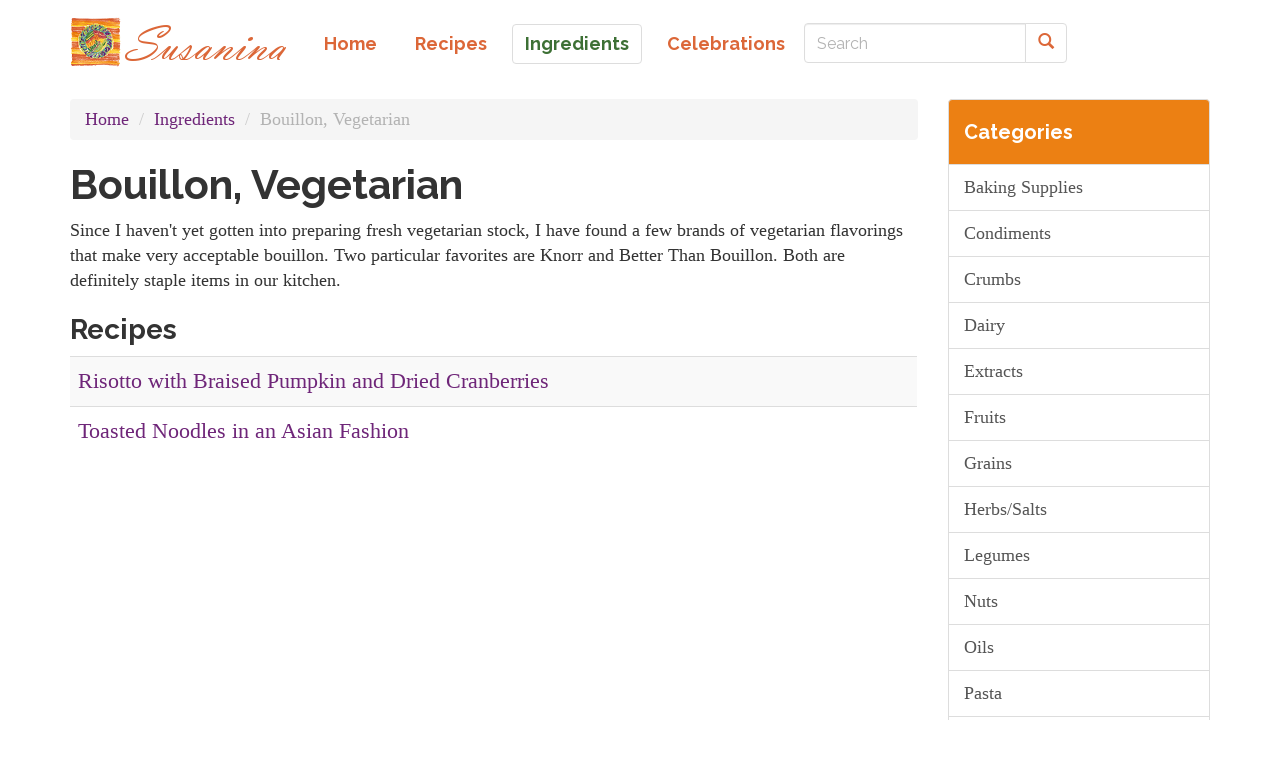

--- FILE ---
content_type: text/html; charset=utf-8
request_url: http://www.susanina.com/recipes/ingredients/317/bouillon-vegetarian/
body_size: 2647
content:
<!DOCTYPE html>




<html lang="en">

<head>

    

    <meta name="google-site-verification" content="kG5xmk7cD1xIxX6LbcpjWk4EoxiZbUnLsxaemGvp9Nk" />

    <meta charset="utf-8">
    <meta http-equiv="X-UA-Compatible" content="IE=edge">
    <meta name="viewport" content="width=device-width, initial-scale=1">

    <!-- Bootstrap: latest compiled and minified CSS -->
    <link rel="stylesheet" href="https://maxcdn.bootstrapcdn.com/bootstrap/3.2.0/css/bootstrap.min.css">
    <!-- Optional theme -->
    <link rel="stylesheet" href="https://maxcdn.bootstrapcdn.com/bootswatch/3.2.0/readable/bootstrap.min.css">

    <!-- Custom styles for this template -->
    <link href="/static/css/offcanvas.css" rel="stylesheet">

    <!-- HTML5 Shim and Respond.js IE8 support of HTML5 elements and media queries -->
    <!-- WARNING: Respond.js doesn't work if you view the page via file:// -->
    <!--[if lt IE 9]>
      <script src="https://oss.maxcdn.com/html5shiv/3.7.2/html5shiv.min.js"></script>
      <script src="https://oss.maxcdn.com/respond/1.4.2/respond.min.js"></script>
    <![endif]-->

    <!-- Susanina style customization including Bootstraps overrides here -->
    <link rel="stylesheet" href="/static/css/susanina.css" />

    <link rel="shortcut icon" type="image/png" href="/static/favicon.ico"/>

     

    <title>Susanina's Vegetarian Kitchen | Bouillon, Vegetarian</title>

</head>

<body>



<div class="navbar navbar-static-top navbar-default" role="navigation">
      <div class="container">

        <div class="navbar-header">
          <button type="button" class="navbar-toggle collapsed" data-toggle="collapse" data-target=".navbar-collapse">
            <span class="sr-only">Toggle navigation</span>
            <span class="icon-bar"></span>
            <span class="icon-bar"></span>
            <span class="icon-bar"></span>
          </button>
          <a class="navbar-brand" href="/"><img src="/static/img/susanina_logo_2014_v2_250w.png" id="navlogo" title="Susanina" /></a>
        </div>

        <div class="collapse navbar-collapse navbar-left">
          <ul class="nav navbar-nav">
            <li ><a href="/">Home</a></li>
            <li ><a href="/recipes/">Recipes</a></li>
            <li class="active"><a href="/recipes/ingredients/">Ingredients</a></li>
            <li ><a href="/recipes/celebrations/">Celebrations</a></li>
          </ul>
        </div><!-- /.nav-collapse -->

        <form action="/recipes/results/" class="collapse navbar-form navbar-input-group navbar-collapse navbar-left" role="search">
        <div class="input-group" id="nav-search">
            <input name="q" type="text" class="form-control" placeholder="Search" />
            <span class="input-group-btn">
                <button class="btn btn-default" type="submit"><span class="glyphicon glyphicon-search"></span></button>
            </span>
        </div>
        </form>

      </div><!-- /.container -->
</div><!-- /.navbar -->

 


<div class="container">

    

      <div class="row row-offcanvas row-offcanvas-right">

        <div class="col-xs-12 col-sm-9">

            <ol class="breadcrumb">
              <li><a href="/">Home</a></li>
              <li><a href="/recipes/ingredients/">Ingredients</a></li>
              <li class="active">Bouillon, Vegetarian</li>
            </ol>

          <p class="pull-right visible-xs">
            <button type="button" class="btn btn-primary btn-xs" data-toggle="offcanvas">Toggle nav</button>
          </p>

            <h1>Bouillon, Vegetarian</h1>

            <p>Since I haven&#39;t yet gotten into preparing fresh vegetarian stock, I have found a few brands of vegetarian flavorings that make very acceptable bouillon. Two particular favorites are Knorr and Better Than Bouillon. Both are definitely staple items in our kitchen.</p>

            <h3>Recipes</h3>

            <table class="table table-striped" id="ingred-table">
            
                <tr class="ingred-line">
                    <td><a href="/recipes/1116/risotto-with-braised-pumpkin-and-dried-cranberries/">Risotto with Braised Pumpkin and Dried Cranberries</a></td>
                </tr>
            
                <tr class="ingred-line">
                    <td><a href="/recipes/1118/toasted-noodles-in-an-asian-fashion/">Toasted Noodles in an Asian Fashion</a></td>
                </tr>
            
            </table>

            

<div id="disqus_thread"></div>
<script>
var disqus_config = function () {
this.page.url = 'http://www.susanina.com/recipes/ingredients/317/bouillon-vegetarian/';
this.page.identifier = 'ingredient_317';
};
(function() { // DON'T EDIT BELOW THIS LINE
var d = document, s = d.createElement('script');

s.src = '//susanina.disqus.com/embed.js';

s.setAttribute('data-timestamp', +new Date());
(d.head || d.body).appendChild(s);
})();
</script>
<noscript>Please enable JavaScript to view the <a href="https://disqus.com/?ref_noscript" rel="nofollow">comments powered by Disqus.</a></noscript>

        </div><!--/span-->


        

            

<div class="col-xs-6 col-sm-3 sidebar-offcanvas" id="sidebar" role="navigation">
  <div class="list-group">
        <a href="#" class="list-group-item header"><h4>Categories</h4></a>
    
        <a href="/recipes/ingredients/categories/11/baking-supplies/" class="list-group-item">Baking Supplies</a>
    
        <a href="/recipes/ingredients/categories/16/condiments/" class="list-group-item">Condiments</a>
    
        <a href="/recipes/ingredients/categories/13/crumbs/" class="list-group-item">Crumbs</a>
    
        <a href="/recipes/ingredients/categories/6/dairy/" class="list-group-item">Dairy</a>
    
        <a href="/recipes/ingredients/categories/17/extracts/" class="list-group-item">Extracts</a>
    
        <a href="/recipes/ingredients/categories/9/fruits/" class="list-group-item">Fruits</a>
    
        <a href="/recipes/ingredients/categories/8/grains/" class="list-group-item">Grains</a>
    
        <a href="/recipes/ingredients/categories/4/herbssalts/" class="list-group-item">Herbs/Salts</a>
    
        <a href="/recipes/ingredients/categories/10/legumes/" class="list-group-item">Legumes</a>
    
        <a href="/recipes/ingredients/categories/5/nuts/" class="list-group-item">Nuts</a>
    
        <a href="/recipes/ingredients/categories/7/oils/" class="list-group-item">Oils</a>
    
        <a href="/recipes/ingredients/categories/15/pasta/" class="list-group-item">Pasta</a>
    
        <a href="/recipes/ingredients/categories/3/spices/" class="list-group-item">Spices</a>
    
        <a href="/recipes/ingredients/categories/12/stocksbroths/" class="list-group-item">Stocks/Broths</a>
    
        <a href="/recipes/ingredients/categories/14/sweeteners/" class="list-group-item">Sweeteners</a>
    
        <a href="/recipes/ingredients/categories/2/vegetables/" class="list-group-item">Vegetables</a>
    
        <a href="/recipes/ingredients/categories/18/vinegarswines/" class="list-group-item">Vinegars/Wines</a>
    
        <a href="/recipes/ingredients/categories/19/waterssodas/" class="list-group-item">Waters/Sodas</a>
    
  </div>
</div><!--/span-->

         


      </div><!--/row-->


 


    
    <div class="container text-center">
      <footer>
        <ul class="list-inline">
            <li><a href="/">Home</a></li>
            <li><a href="/about/">About Susanina</a></li>
            <li><a href="/contact/">Contact</a></li>
        </ul>
        <p>Copyright &copy;2003-2026 Susan Galves Lapointe. All rights reserved.</p>
      </footer>
    </div>
     

</div><!--/.container-->


    <!-- jQuery (necessary for Bootstrap's JavaScript plugins) -->
    <script src="https://ajax.googleapis.com/ajax/libs/jquery/1.11.1/jquery.min.js"></script>
    <!-- Latest compiled and minified JavaScript -->
    <script src="https://maxcdn.bootstrapcdn.com/bootstrap/3.2.0/js/bootstrap.min.js"></script>

    <script src="/static/js/offcanvas.js"></script>

    <!-- Google Analytics -->
    <script src="http://www.google-analytics.com/urchin.js" type="text/javascript">
    </script>
    <script type="text/javascript">
    _uacct = "UA-66815-1";
    urchinTracker();
    </script>

</body>

</html>

--- FILE ---
content_type: text/css
request_url: http://www.susanina.com/static/css/susanina.css
body_size: 759
content:
/* Styles especially made for Mom

Colors
- Susanina red-orange logo text color: #DC6738
- Susanina painting dark green: #DC6738
- Susanina painting yellow green: #ADB640
- Susanina painting deep orange: #EC8013
- Susanina painting dark purple: #6F2679
*/


/* Bootstrap overrides*/

body {
    padding-top: 5px;
    margin-bottom:50px;
    font-size: 18px;
}

a {
    color: #6F2679;
}

/* navbar */

/* link style in navbar */
.navbar-default .navbar-nav>li>a {
    color: #DC6738; /* Susanina logo text color */
    font-weight: bold;
}

/* active link style in navbar */
.navbar-default .navbar-nav>.active>a, .navbar-default .navbar-nav>.active>a:hover, .navbar-default .navbar-nav>.active>a:focus {
    color: #3D7035; /* green from Mom's painting */
    background-color: transparent;
}

ul.nav li a {
    margin-top: 19px;
}

img#navlogo {
    margin-top: -8px;
}

.navbar div#nav-search {
    padding-top: 6px;
}

.input-group-addon {
    color: #DC6738;
    background-color: #FFFFFF;
    border-color: #dddddd;
}

.btn-default {
    height: 40px; /* forcing height since Chrome seemed to be adding 1px in height */
    color: #DC6738;
    background-color: #FFFFFF;
}

/* footer menu */

.footer {
    margin: auto;
}

/* sidebar nav */

.list-group-item.active, .list-group-item.active:hover, .list-group-item.active:focus {
    z-index: 2;
    color: #ffffff;
    background-color: #DC6738;
    border-color: #DC6738;
}

/* header for sidebar nav*/
.list-group-item.header {
    background-color: #EC8013;
    color: #FFFFFF;
}

.jumbotron {
    color: #FFFFFF;
    background-color: #ADB640;
}

.jumbotron-imagebg {
    color: #FFFFFF;
    height: 450px;
}

.jumbotron p {
    font-size: 32px;
}

/* styles for ingredient list in recipe detail */

table#ingred-table tr.ingred-line {
    height: 50px;
}

table#ingred-table td {
    vertical-align: top;
    font-size: 22px;
}

table#ingred-table td.ingred-amount {
    width: 40px;
}

/* styles for directions list in recipe detail */

table#directions-table td {
    vertical-align: top;
    font-size: 22px;
}

table#directions-table tr:hover {
    background-color: #ADB640;
}